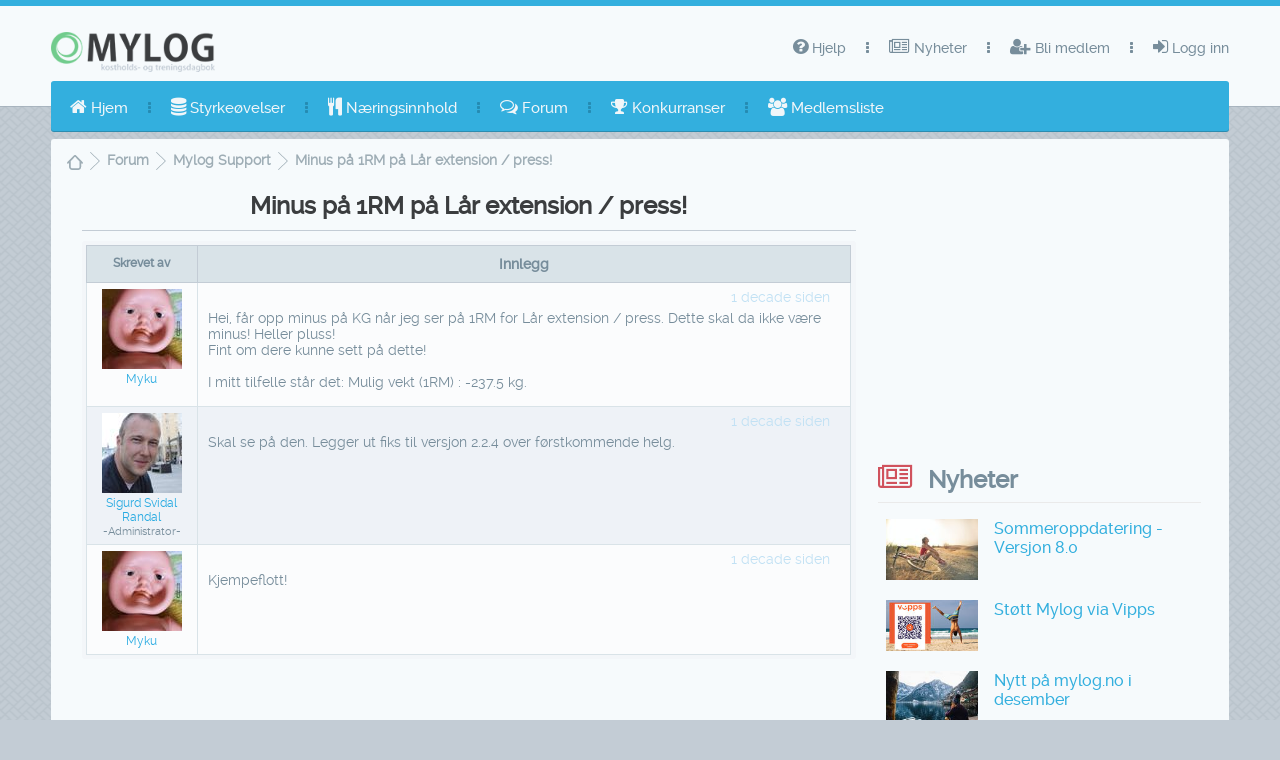

--- FILE ---
content_type: text/html;charset=UTF-8
request_url: https://www.mylog.no/forum/topic/456
body_size: 5506
content:
<?xml version="1.0" encoding="UTF-8"?>
<!DOCTYPE html>
<html lang="no" xmlns="http://www.w3.org/1999/xhtml"><head id="j_idt2" itemscope="itemscope" itemtype="http://schema.org/WebPage">
		<meta http-equiv="X-UA-Compatible" content="IE=edge" />
		<meta http-equiv="Content-Type" content="text/html; charset=UTF-8" />
		<meta name="viewport" content="width=device-width, initial-scale=1.0, maximum-scale=1.0, user-scalable=0" />
        <meta name="mobile-web-app-capable" content="yes" /><link type="text/css" rel="stylesheet" href="/javax.faces.resource/theme.css.jsf?ln=primefaces-spark-blue" /><link type="text/css" rel="stylesheet" href="/javax.faces.resource/fa/font-awesome.css.jsf?ln=primefaces&amp;v=8.0.25" /><link type="text/css" rel="stylesheet" href="/javax.faces.resource/eNorKMrMTU1LTE4ttkrOzy3Iz0vNKynWSy4urikuSCzK1s1JrMwvLbECCujnVubkp-uCVRVnlqSCFAEAEvcY0A.css.jsf?ln=omnifaces.combined&amp;v=1760989640000" />
	<title itemprop="name">Minus på 1RM på Lår extension / press!</title>
	<meta name="theme-color" content="#33AFDE" />
	<meta name="verify-v1" content="JHhU/FARIsXAwhxmhkCMlwfT4ZvVtwsLUVKYRFopnyo=" /><meta name="description" itemprop="description" content="Hei, får opp minus på KG når jeg ser på 1RM for Lår extension / press. Dette skal da ikke være minus! Heller pluss!
Fint om dere kunne sett på dette!

I mitt..." />
		<meta itemprop="primaryImageOfPage" content="https://cdn.mylog.no/static/images/mylog_logo_external.png" alt="Mylog logo" />
		<meta property="og:image" content="https://cdn.mylog.no/static/images/mylog_logo_external.png" />
		<meta property="og:image:width" content="1200" />
		<meta property="og:image:height" content="1200" />

	
	<meta property="og:site_name" content="Mylog" />
		<meta property="og:type" content="website" />
	<meta property="og:title" content="Minus på 1RM på Lår extension / press!" /><meta property="og:description" content="Hei, får opp minus på KG når jeg ser på 1RM for Lår extension / press. Dette skal da ikke være minus! Heller pluss!
Fint om dere kunne sett på dette!

I mitt tilfelle står det: Mulig vekt (1RM) : -237.5 kg." />
	<meta property="og:locale" content="nb_NO" />
	<meta property="fb:app_id" content="469619669863764" />
	<link rel="icon" type="image/x-icon" href="/favicon.ico" />
		
		
		</head><body>
	<div id="menu-mask"></div>

	<div id="layout-topbar" class="ShadowGray no-print">
		<div id="layout-topbar-indent">
			<a href="/"><img src="https://cdn.mylog.no/static/images/MYLOG_LOGO_PNG.png" id="logo" class="Fleft" alt="Mylog kostholdsdagbok og treningsdagbok" /></a> <a href="#" id="mobile-menu-button" class="BordRad3 white ShowOnMobile"><i class="fa fa-bars"></i> Meny</a> <a href="#" id="mobile-menu-button-gray" class="BordRad3 white ShowOnMobile"><i class="fa fa-caret-down"></i> Toppmeny</a>

			<ul id="layout-topbar-menu">
					<li><a href="/login.jsf" class="Animated05"><i class="fa fa-sign-in"></i> Logg inn</a></li>
					<li class="fa fa-ellipsis-v menu-separator"></li>
					<li><a href="/register.jsf" class="Animated05"><i class="fa fa-user-plus"></i> Bli medlem</a></li>
					<li class="fa fa-ellipsis-v menu-separator"></li>
					<li><a href="/category/nyheter" class="Animated05"><i class="fa fa-newspaper-o"></i> Nyheter</a></li>
					<li class="fa fa-ellipsis-v menu-separator"></li>

				<li><a class="Animated05 CursPointer"><i class="fa fa-question-circle"></i> Hjelp <i class="fa fa-chevron-down Fs14 Fright ShowOnMobile"></i></a>
					<ul style="width: 150px; margin-left: -30px;" class="Animated03 submenu">
						<li><a href="/help/index.jsf" class="Animated05">Hjelp</a></li>
						<li><a href="/help/features.jsf" class="Animated05">Om Mylog</a></li>
						<li><a href="/help/faq.jsf" class="Animated05">Faq</a></li>
						<li><a href="/forgotpassword.jsf" class="Animated05">Glemt passordet?</a></li>
					</ul></li>
			</ul>
		</div>
	</div>
<form id="j_idt77" name="j_idt77" method="post" action="/forum/viewtopic.jsf" enctype="application/x-www-form-urlencoded">
<input type="hidden" name="j_idt77" value="j_idt77" />
<ul id="layout-menu" class="BordRad3 Unselectable" tabindex="0"><li id="j_idt77:sm_home" role="menuitem"><a tabindex="-1" class="Animated05" href="/"><i class="fa fa-home"></i> Hjem</a></li><li class="fa fa-ellipsis-v menu-separator"></li><li id="j_idt77:sm_excercises_nologin" role="menuitem"><a tabindex="-1" class="Animated05" href="/styrketrening/"><i class="fa fa-database"></i> Styrkeøvelser</a></li><li class="fa fa-ellipsis-v menu-separator"></li><li id="j_idt77:sm_nutrition_head_nologin" role="menuitem"><a href="#" onclick="return false;" class="Animated05 CursPointer" tabindex="-1"><i class="fa fa-cutlery"></i> Næringsinnhold<i class="fa fa-chevron-down Fs14 Fright ShowOnMobile"></i></a><ul class="Animated03 submenu" role="menu"><li id="j_idt77:sm_nutrition_table_nologin" role="menuitem"><a tabindex="-1" class="Animated05" href="/matvaretabell/"><i class="fa fa-coffee"></i> Matvaretabell</a></li><li id="j_idt77:sm_nutrition_brands_nologin" role="menuitem"><a tabindex="-1" class="Animated05" href="/matvaretabell/produsenter/"><i class="fa fa-building"></i> Produsenter</a></li></ul></li><li class="fa fa-ellipsis-v menu-separator"></li><li id="j_idt77:sm_forum" role="menuitem"><a href="#" onclick="return false;" class="Animated05 CursPointer" tabindex="-1"><i class="fa fa-comments-o"></i> Forum<i class="fa fa-chevron-down Fs14 Fright ShowOnMobile"></i></a><ul class="Animated03 submenu" role="menu"><li id="j_idt77:sm_forum_overview" role="menuitem"><a tabindex="-1" class="Animated05" href="/forum/"><i class="fa fa-comments"></i> Oversikt</a></li><li id="j_idt77:sm_forum_last_posts" role="menuitem"><a tabindex="-1" class="Animated05" href="/forum/lasttopics.jsf"><i class="fa fa-calendar-o"></i> Siste innlegg</a></li><li id="j_idt77:sm_forum_search" role="menuitem"><a tabindex="-1" class="Animated05" href="/search?viewtype=topic"><i class="fa fa-search"></i> Søk i forumet</a></li></ul></li><li class="fa fa-ellipsis-v menu-separator"></li><li id="j_idt77:sm_competitions" role="menuitem"><a tabindex="-1" class="Animated05" href="/competitions.jsf"><i class="fa fa-trophy"></i> Konkurranser</a></li><li class="fa fa-ellipsis-v menu-separator"></li><li id="j_idt77:sm_members_nologin" role="menuitem"><a tabindex="-1" class="Animated05" href="/membersOverview.jsf"><i class="fa fa-users"></i> Medlemsliste</a></li></ul><input type="hidden" name="javax.faces.ViewState" id="j_id1:javax.faces.ViewState:0" value="-4958450724433402825:4713692954229863625" autocomplete="off" />
</form>

	<div id="layout-portlets-cover">

        <div class="BreadCrumbsV2"><div id="j_idt88" class="ui-breadcrumb ui-module ui-widget ui-widget-header ui-helper-clearfix ui-corner-all Animated05" role="menu"><ul><li role="menuitem"><a tabindex="0" role="menuitem" class="ui-menuitem-link ui-corner-all ui-icon ui-icon-home" href="/index.jsf"><span class="ui-menuitem-text">Hjem</span></a></li><li class="ui-breadcrumb-chevron ui-icon ui-icon-triangle-1-e"></li><li role="menuitem"><a tabindex="0" role="menuitem" class="ui-menuitem-link ui-corner-all Animated05" href="/forum/"><span class="ui-menuitem-text">Forum</span></a></li><li class="ui-breadcrumb-chevron ui-icon ui-icon-triangle-1-e"></li><li role="menuitem"><a tabindex="0" role="menuitem" class="ui-menuitem-link ui-corner-all Animated05" href="/forum/category/7"><span class="ui-menuitem-text">Mylog Support</span></a></li><li class="ui-breadcrumb-chevron ui-icon ui-icon-triangle-1-e"></li><li role="menuitem"><a tabindex="0" role="menuitem" class="ui-menuitem-link ui-corner-all Animated05" href="#"><span class="ui-menuitem-text">Minus på 1RM på Lår extension / press!</span></a></li></ul></div>
        </div>

        <div class="layout-portlets-box-bc">
            <div class="Container70 Responsive100">

                <div class="ContainerIndent">
                    <div class="MaxWid1200 MarAuto">

	<h1 class="BigTopic TexAlCenter">Minus på 1RM på Lår extension / press!</h1><div id="j_idt96" class="ui-datatable ui-widget datalist-noborder"><div class="ui-datatable-tablewrapper"><table role="grid"><thead id="j_idt96_head"><tr role="row"><th id="j_idt96:j_idt97" class="ui-state-default Wid10 Fs12 TexAlCenter" role="columnheader" aria-label="Skrevet av" scope="col" style="width:90px"><span class="ui-column-title">Skrevet av</span></th><th id="j_idt96:j_idt201" class="ui-state-default Wid90" role="columnheader" aria-label="Innlegg" scope="col"><span class="ui-column-title">Innlegg</span></th></tr></thead><tbody id="j_idt96_data" class="ui-datatable-data ui-widget-content"><tr data-ri="0" class="ui-widget-content ui-datatable-even vertTop" role="row"><td role="gridcell" class="Wid10 Fs12 TexAlCenter">
			<div>
				<div><a href="/user/10230/"><img src="https://cdn.mylog.no/repository/images/51526ac967b8a6de7bbab33688f4d6f48baea58cc4316e54298763a3324764b3d5d874180aad7ded7e6a1e3aecb228b9274795d7bc30818f4de3e5772b53d2c1_80c80" alt="Myku" width="80" /></a>
				</div>
				<div><a href="/user/10230/"><span class="hardblue">Myku</span></a>
					
				</div>
			</div></td><td role="gridcell" class="Wid90">
			<div style="min-height: 85px;">
				<div class="Fright softblue MarRight10"><span id="j_idt96:0:monthdate">1 decade siden</span>
				</div>
				<div class="Fleft OvAuto Wid100">
					<div class="EmptyBox5"></div><span class="ForumText"><html>
 <head></head>
 <body>
  Hei, får opp minus på KG når jeg ser på 1RM for Lår extension / press. Dette skal da ikke være minus! Heller pluss!
  <br> Fint om dere kunne sett på dette!
  <br> 
  <br> I mitt tilfelle står det: Mulig vekt (1RM) : -237.5 kg.
 <script defer src="https://static.cloudflareinsights.com/beacon.min.js/vcd15cbe7772f49c399c6a5babf22c1241717689176015" integrity="sha512-ZpsOmlRQV6y907TI0dKBHq9Md29nnaEIPlkf84rnaERnq6zvWvPUqr2ft8M1aS28oN72PdrCzSjY4U6VaAw1EQ==" data-cf-beacon='{"version":"2024.11.0","token":"a92cfd88ae254eff8507612b4e3e846f","r":1,"server_timing":{"name":{"cfCacheStatus":true,"cfEdge":true,"cfExtPri":true,"cfL4":true,"cfOrigin":true,"cfSpeedBrain":true},"location_startswith":null}}' crossorigin="anonymous"></script>
</body>
</html></span>
					<div class="EmptyBox10"></div>
				</div>
			</div></td></tr><tr data-ri="1" class="ui-widget-content ui-datatable-odd vertTop" role="row"><td role="gridcell" class="Wid10 Fs12 TexAlCenter">
			<div>
				<div><a href="/user/1/"><img src="https://cdn.mylog.no/repository/images/fda44f81bd9e9194db76a8c97979ab10ef41435a087d6b6103390d797abd2e50122a00586688f7d4ad480357a5074d58a337c3245d699da526db3146658b8c46_80c80" alt="Sigurd Svidal Randal" width="80" /></a>
				</div>
				<div><a href="/user/1/"><span class="hardblue">Sigurd Svidal Randal</span></a>
						<br /><span class="Fs11">-Administrator-</span>
					
				</div>
			</div></td><td role="gridcell" class="Wid90">
			<div style="min-height: 85px;">
				<div class="Fright softblue MarRight10"><span id="j_idt96:1:monthdate">1 decade siden</span>
				</div>
				<div class="Fleft OvAuto Wid100">
					<div class="EmptyBox5"></div><span class="ForumText"><html>
 <head></head>
 <body>
  Skal se på den. Legger ut fiks til versjon 2.2.4 over førstkommende helg.
 </body>
</html></span>
					<div class="EmptyBox10"></div>
				</div>
			</div></td></tr><tr data-ri="2" class="ui-widget-content ui-datatable-even vertTop" role="row"><td role="gridcell" class="Wid10 Fs12 TexAlCenter">
			<div>
				<div><a href="/user/10230/"><img src="https://cdn.mylog.no/repository/images/51526ac967b8a6de7bbab33688f4d6f48baea58cc4316e54298763a3324764b3d5d874180aad7ded7e6a1e3aecb228b9274795d7bc30818f4de3e5772b53d2c1_80c80" alt="Myku" width="80" /></a>
				</div>
				<div><a href="/user/10230/"><span class="hardblue">Myku</span></a>
					
				</div>
			</div></td><td role="gridcell" class="Wid90">
			<div style="min-height: 85px;">
				<div class="Fright softblue MarRight10"><span id="j_idt96:2:monthdate">1 decade siden</span>
				</div>
				<div class="Fleft OvAuto Wid100">
					<div class="EmptyBox5"></div><span class="ForumText"><html>
 <head></head>
 <body>
  Kjempeflott!
 </body>
</html></span>
					<div class="EmptyBox10"></div>
				</div>
			</div></td></tr></tbody></table></div></div>
	<div class="EmptyBox5"></div>
                    </div>

                    <div class="EmptyBox10"></div><div class=" adSenseBanner MarAuto no-print">
				<div class="Container100 SparkBack">
					<div class="ContainerIndent">
							<ins class="adsbygoogle null" style="display: block" data-ad-client="ca-pub-6104446581723072" data-ad-slot="3095210603" data-ad-format="auto"></ins>

						
					</div>
				</div></div>

                </div>
            </div>

            <div class="Container30 Responsive100">
                <div class="ContainerIndent"><div class="ShowOnDesktop adSenseBanner MarAuto no-print">
				<div class="Container100 SparkBack">
					<div class="ContainerIndent">
							<ins class="adsbygoogle ShowOnDesktop" style="display: block" data-ad-client="ca-pub-6104446581723072" data-ad-slot="3095210603" data-ad-format="auto"></ins>

						
					</div>
				</div></div>

                    <div class="EmptyBox20"></div>
		<h4 class="Fs24 leaden">
			<i class="fa fa-newspaper-o Fs30 red MarRight10" aria-hidden="true"></i> <a href="/category/nyheter" class="leaden">Nyheter</a>
		</h4><hr id="j_idt258:j_idt260" class="ui-separator ui-state-default ui-corner-all" />
		<div class="ui-g">

				<div class="ui-g-12 ui-lg-4">
					<div class="grow">
						<a href="/article/sommeroppdatering-versjon-8-0"> <img src="https://cdn.mylog.no/repository/images/f3fba2825c869973cb23495bb99ebd8721bc05f001a59da495950e081094646db3353ccefc5f70135a69b78eba4871519141bc2b3702bf9396c2636efd28d936_150r" alt="Sommeroppdatering - Versjon 8.0" />
						</a>
					</div>
				</div>
				<div class="ui-g-12 ui-lg-8">
					<a href="/article/sommeroppdatering-versjon-8-0" class="blue HoverLink">Sommeroppdatering - Versjon 8.0</a>
				</div>

				<div class="ui-g-12 ui-lg-4">
					<div class="grow">
						<a href="/article/stott-mylog-via-vipps"> <img src="https://cdn.mylog.no/repository/images/4939dafb8602dd31e6f0161ef6b76fe672882c1e7bb6f59ca83994559b4a17023960972786a78d939c35b3db13e094931c24bf50f6d88befb3fccc542ca23901_150r" alt="Støtt Mylog via Vipps" />
						</a>
					</div>
				</div>
				<div class="ui-g-12 ui-lg-8">
					<a href="/article/stott-mylog-via-vipps" class="blue HoverLink">Støtt Mylog via Vipps</a>
				</div>

				<div class="ui-g-12 ui-lg-4">
					<div class="grow">
						<a href="/article/nytt-paa-mylog-desember-2018"> <img src="https://cdn.mylog.no/repository/images/5b73e216f6af837465e1f18901d4e87bffc0f5e43b799ba91a807b29c4e896dfa8d13f4d6b7e530a7c2bbc681efa2e393cd8e6149a9b86bc87b04a042ee50d16_150r" alt="Nytt på mylog.no i desember" />
						</a>
					</div>
				</div>
				<div class="ui-g-12 ui-lg-8">
					<a href="/article/nytt-paa-mylog-desember-2018" class="blue HoverLink">Nytt på mylog.no i desember</a>
				</div>
		</div>

                    <div class="EmptyBox20"></div>
		<h4 class="Fs24 leaden">
			<i class="fa fa-comments-o Fs30 orange MarRight10"></i> Siste fra forumet
		</h4><hr id="j_idt267:j_idt269" class="ui-separator ui-state-default ui-corner-all" />
		<div class="ui-g">
			<ul class="Info">
					<li><a href="/forum/topic/576"><span class="blue HoverLink">Padel i øvelseslisten?</span></a></li>
					<li><a href="/forum/topic/557"><span class="blue HoverLink">Statistikk</span></a></li>
					<li><a href="/forum/topic/556"><span class="blue HoverLink">Forbedre styrken i overkroppen med armhevinger</span></a></li>
					<li><a href="/forum/topic/554"><span class="blue HoverLink">App</span></a></li>
					<li><a href="/forum/topic/551"><span class="blue HoverLink">Ukentlig epost</span></a></li>
					<li><a href="/forum/topic/550"><span class="blue HoverLink">Ved registrering av matvare, kan dere bytte om på rekkefølgen på fett og protein </span></a></li>
			</ul>
		</div>
                </div>
            </div>
        </div>

	<div class="layout-portlets-box Fs12 no-print">

		<div class="Container100" id="footerlinks">
			<div class="Fleft">
				<span class="FontSourceSansLight gray Fs12 FontBold">Mylog 8.2</span>
				<div class="EmptyBox5"></div>
				<a href="/help/sitemap.jsf" class="DispInlBlock FontSourceSansLight blue Fs12 Fleft HoverLink">SITEMAP</a> 
				<span class="Fleft gray Fs12 footerElement">|</span><a href="/forum/" class="DispInlBlock FontSourceSansLight blue Fs12 Fleft HoverLink">FORUM</a> 
				<span class="Fleft gray Fs12 footerElement">|</span><a href="/help/faq.jsf" class="DispInlBlock FontSourceSansLight blue Fs12 Fleft HoverLink">FAQ</a>
				<span class="Fleft gray Fs12 footerElement">|</span><a target="_parent" href="mailto:post@mylog.no" class="DispInlBlock FontSourceSansLight blue Fs12 Fleft HoverLink">KONTAKT</a> 
				<span class="Fleft gray Fs12 footerElement">|</span><a target="_parent" href="/help/index.jsf" class="DispInlBlock FontSourceSansLight blue Fs12 Fleft HoverLink">HJELP</a>
				<span class="Fleft gray Fs12 footerElement">|</span><a target="_parent" href="/help/policy.jsf" class="DispInlBlock FontSourceSansLight blue Fs12 Fleft HoverLink">PERSONVERN</a>
				<span class="Fleft gray Fs12 footerElement">|</span><a target="_parent" href="https://www.facebook.com/mylog.no/" rel="noopener" class="DispInlBlock FontSourceSansLight blue Fs12 Fleft HoverLink"><i class="fa fa-facebook-official" aria-hidden="true"></i> FACEBOOK</a>
				<span class="Fleft gray Fs12 footerElement">|</span><a target="_parent" href="https://www.instagram.com/mylog.no/" rel="noopener" class="DispInlBlock FontSourceSansLight blue Fs12 Fleft HoverLink"><i class="fa fa-instagram" aria-hidden="true"></i> INSTAGRAM</a>								
			</div>

			<div class="EmptyBox10 ShowOnMobile"></div>
			<div class="Fright">
				<div class="FontSourceSansLight gray Fs12 TexAlRight FontBold">Alle rettigheter forbeholdt | 2006 - 2025</div>
				<div class="EmptyBox5"></div>
				<div class="FontSourceSansLight TexAlRight">
					<a href="http://www.ransys.no/" target="_BLANK" rel="noopener" class="hardblue FontSourceSansLight">Randal Systemutvikling</a>
				</div>
			</div>

		</div>

	</div>
	
	<div class="no-screen TexAlCenter">
		<span>www.mylog.no - Din kostholds- og treningsdagbok</span>
	</div>
	</div><div id="j_idt282" class="ajaxStaus"><div id="j_idt282_start" style="display:none">
			<i class="fa fa-refresh fa-spin fa-3x hardblue"></i></div></div><script type="text/javascript" src="/javax.faces.resource/eNorKMrMTU1LTE4ttsoqLE0tqtSHUHpZxTUFCLnk_KJUDKHcgvy81LySYjQJFHN0C3JK0zPz0NWU5JcmZ-iDyeLyzAKQ2QAXhjd-.js.jsf?ln=omnifaces.combined&amp;v=1701081760000"></script><script type="text/javascript" src="/javax.faces.resource/js/layout.js.jsf?ln=spark-layout"></script><script type="text/javascript" src="//pagead2.googlesyndication.com/pagead/js/adsbygoogle.js"></script><script type="text/javascript" src="https://www.googletagmanager.com/gtag/js?id=UA-270479-3"></script><script id="e2e32ccf-1c72-4605-9f91-13b21f5a6ada" type="text/javascript">var pf=window.PrimeFaces;if(pf){pf.settings.locale='no_NO';pf.settings.partialSubmit=true;};

			window.dataLayer = window.dataLayer || [];
			function gtag() {
				dataLayer.push(arguments);
			}
			gtag('js', new Date());
			gtag('config', 'UA-270479-3');
		;
pf.cw("Spark","widget_j_idt77_sm_leftmenu",{id:"j_idt77:sm_leftmenu"});
pf.cw("DataTable","widget_j_idt96",{id:"j_idt96",groupColumnIndexes:[],disableContextMenuIfEmpty:false});

							(adsbygoogle = window.adsbygoogle || []).push({});
						;

							(adsbygoogle = window.adsbygoogle || []).push({});
						;
pf.cw("AjaxStatus","widget_j_idt282",{id:"j_idt282",delay:0});if(window.$){$(PrimeFaces.escapeClientId("e2e32ccf-1c72-4605-9f91-13b21f5a6ada")).remove();}</script></body>

</html>

--- FILE ---
content_type: text/html; charset=utf-8
request_url: https://www.google.com/recaptcha/api2/aframe
body_size: 268
content:
<!DOCTYPE HTML><html><head><meta http-equiv="content-type" content="text/html; charset=UTF-8"></head><body><script nonce="_Ixph7ZaR13xNNwHaGQe0A">/** Anti-fraud and anti-abuse applications only. See google.com/recaptcha */ try{var clients={'sodar':'https://pagead2.googlesyndication.com/pagead/sodar?'};window.addEventListener("message",function(a){try{if(a.source===window.parent){var b=JSON.parse(a.data);var c=clients[b['id']];if(c){var d=document.createElement('img');d.src=c+b['params']+'&rc='+(localStorage.getItem("rc::a")?sessionStorage.getItem("rc::b"):"");window.document.body.appendChild(d);sessionStorage.setItem("rc::e",parseInt(sessionStorage.getItem("rc::e")||0)+1);localStorage.setItem("rc::h",'1764065733208');}}}catch(b){}});window.parent.postMessage("_grecaptcha_ready", "*");}catch(b){}</script></body></html>

--- FILE ---
content_type: image/svg+xml
request_url: https://www.mylog.no/javax.faces.resource/images/breadcrumb-home.svg.jsf?ln=primefaces-spark
body_size: 230
content:
<?xml version="1.0" encoding="utf-8"?>
<!-- Generator: Adobe Illustrator 15.1.0, SVG Export Plug-In . SVG Version: 6.00 Build 0)  -->
<!DOCTYPE svg PUBLIC "-//W3C//DTD SVG 1.1//EN" "http://www.w3.org/Graphics/SVG/1.1/DTD/svg11.dtd">
<svg version="1.1" id="Capa_1" xmlns="http://www.w3.org/2000/svg" xmlns:xlink="http://www.w3.org/1999/xlink" x="0px" y="0px"
	 width="57.646px" height="52.567px" viewBox="2.923 5.433 57.646 52.567" enable-background="new 2.923 5.433 57.646 52.567"
	 xml:space="preserve">
<g>
	<path fill="#9EADB5" d="M4.272,35.501c0.499,0.33,1.075,0.494,1.651,0.494c0.576,0,1.152-0.165,1.651-0.494
		c0.166-0.11,0.324-0.238,0.47-0.385L10,33.16v13.699C10,52.898,15.337,58,21.654,58h21.12C48.963,58,54,53.002,54,46.859V33.67
		l1.447,1.447c0.585,0.586,1.354,0.879,2.121,0.879c0.767,0,1.535-0.293,2.121-0.879c1.172-1.171,1.172-3.071,0-4.242L35.988,7.172
		c-2.193-2.192-5.659-2.303-8.013-0.385c-0.158,0.128-0.325,0.239-0.472,0.385L3.802,30.874c-1.172,1.171-1.172,3.071,0,4.242
		C3.948,35.263,4.106,35.391,4.272,35.501z M48,27.669v19.19c0,2.834-2.345,5.14-5.227,5.14h-21.12C18.642,52,16,49.598,16,46.859
		V27.16l15.746-15.745L48,27.669z"/>
</g>
</svg>
